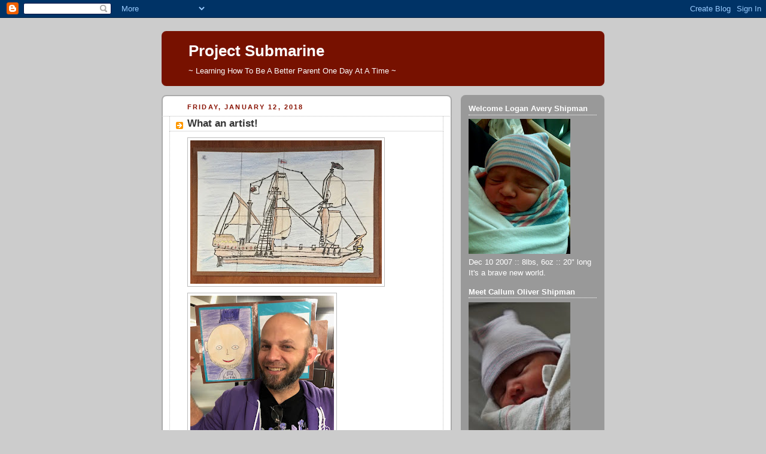

--- FILE ---
content_type: text/html; charset=utf-8
request_url: https://www.google.com/recaptcha/api2/aframe
body_size: 266
content:
<!DOCTYPE HTML><html><head><meta http-equiv="content-type" content="text/html; charset=UTF-8"></head><body><script nonce="OOhAQ0DK8oRJhmiUsUm6cw">/** Anti-fraud and anti-abuse applications only. See google.com/recaptcha */ try{var clients={'sodar':'https://pagead2.googlesyndication.com/pagead/sodar?'};window.addEventListener("message",function(a){try{if(a.source===window.parent){var b=JSON.parse(a.data);var c=clients[b['id']];if(c){var d=document.createElement('img');d.src=c+b['params']+'&rc='+(localStorage.getItem("rc::a")?sessionStorage.getItem("rc::b"):"");window.document.body.appendChild(d);sessionStorage.setItem("rc::e",parseInt(sessionStorage.getItem("rc::e")||0)+1);localStorage.setItem("rc::h",'1767131438798');}}}catch(b){}});window.parent.postMessage("_grecaptcha_ready", "*");}catch(b){}</script></body></html>